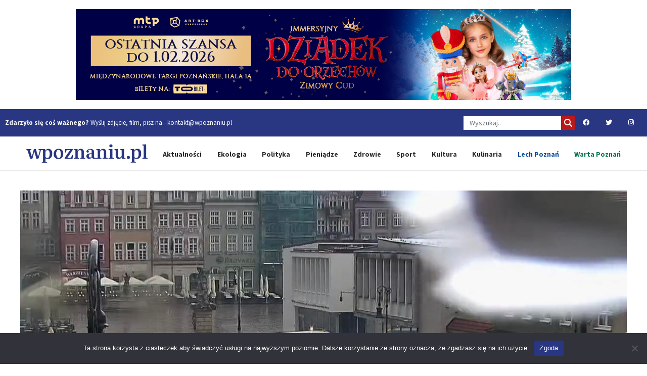

--- FILE ---
content_type: text/html; charset=UTF-8
request_url: https://wpoznaniu.pl/ulewa-w-poznaniu-dumny-jacek-jaskowiak-to-test-da-starego-rynku/
body_size: 16022
content:
<!DOCTYPE html>
<html lang="pl-PL" class="no-js no-svg">
<head>
<meta charset="UTF-8">
<meta name="viewport" content="width=device-width, initial-scale=1">
<meta name="robots" content="max-image-preview:large">
<link rel="profile" href="http://gmpg.org/xfn/11">
<meta name='robots' content='index, follow, max-image-preview:large, max-snippet:-1, max-video-preview:-1' />
	<style>img:is([sizes="auto" i], [sizes^="auto," i]) { contain-intrinsic-size: 3000px 1500px }</style>
	
	<!-- This site is optimized with the Yoast SEO Premium plugin v21.2 (Yoast SEO v25.2) - https://yoast.com/wordpress/plugins/seo/ -->
	<meta name="description" content="Tak napisał na swym profilu na Facebooku dumny Jacek Jaśkowiak. Nowy Stary Rynek przez weekend dał rade masom turystów i masom wody." />
	<link rel="canonical" href="https://wpoznaniu.pl/ulewa-w-poznaniu-dumny-jacek-jaskowiak-to-test-da-starego-rynku/" />
	<meta property="og:locale" content="pl_PL" />
	<meta property="og:type" content="article" />
	<meta property="og:title" content="Ulewa w Poznaniu. Jacek Jaśkowiak: „To test dla Starego Rynku”" />
	<meta property="og:description" content="Tak napisał na swym profilu na Facebooku dumny Jacek Jaśkowiak. Nowy Stary Rynek przez weekend dał rade masom turystów i masom wody." />
	<meta property="og:url" content="https://wpoznaniu.pl/ulewa-w-poznaniu-dumny-jacek-jaskowiak-to-test-da-starego-rynku/" />
	<meta property="og:site_name" content="wpoznaniu.pl" />
	<meta property="article:publisher" content="https://facebook.com/wpoznaniupl" />
	<meta property="article:published_time" content="2024-06-03T05:13:46+00:00" />
	<meta property="article:modified_time" content="2024-06-03T16:33:32+00:00" />
	<meta property="og:image" content="https://wpoznaniu.pl/wp-content/uploads/2024/06/Jacek_Jaskowiak_ulewa_Stary_Rynek_w_Poznaniu_pl_.jpg" />
	<meta property="og:image:width" content="1440" />
	<meta property="og:image:height" content="792" />
	<meta property="og:image:type" content="image/jpeg" />
	<meta name="author" content="Marek Jerzak" />
	<meta name="twitter:card" content="summary_large_image" />
	<meta name="twitter:creator" content="@wpoznaniupl" />
	<meta name="twitter:site" content="@wpoznaniupl" />
	<meta name="twitter:label1" content="Napisane przez" />
	<meta name="twitter:data1" content="Marek Jerzak" />
	<meta name="twitter:label2" content="Szacowany czas czytania" />
	<meta name="twitter:data2" content="1 minuta" />
	<script type="application/ld+json" class="yoast-schema-graph">{"@context":"https://schema.org","@graph":[{"@type":"Article","@id":"https://wpoznaniu.pl/ulewa-w-poznaniu-dumny-jacek-jaskowiak-to-test-da-starego-rynku/#article","isPartOf":{"@id":"https://wpoznaniu.pl/ulewa-w-poznaniu-dumny-jacek-jaskowiak-to-test-da-starego-rynku/"},"author":{"name":"Marek Jerzak","@id":"https://wpoznaniu.pl/#/schema/person/932dcfba57d6f0911ef7b8c90b6ee0ff"},"headline":"Ulewa w Poznaniu. Jacek Jaśkowiak: „To test dla Starego Rynku”","datePublished":"2024-06-03T05:13:46+00:00","dateModified":"2024-06-03T16:33:32+00:00","mainEntityOfPage":{"@id":"https://wpoznaniu.pl/ulewa-w-poznaniu-dumny-jacek-jaskowiak-to-test-da-starego-rynku/"},"wordCount":161,"publisher":{"@id":"https://wpoznaniu.pl/#organization"},"image":{"@id":"https://wpoznaniu.pl/ulewa-w-poznaniu-dumny-jacek-jaskowiak-to-test-da-starego-rynku/#primaryimage"},"thumbnailUrl":"https://wpoznaniu.pl/wp-content/uploads/2024/06/Jacek_Jaskowiak_ulewa_Stary_Rynek_w_Poznaniu_pl_.jpg","keywords":["burza","jacek jaśkowiak"],"articleSection":["Wydarzenia"],"inLanguage":"pl-PL"},{"@type":"WebPage","@id":"https://wpoznaniu.pl/ulewa-w-poznaniu-dumny-jacek-jaskowiak-to-test-da-starego-rynku/","url":"https://wpoznaniu.pl/ulewa-w-poznaniu-dumny-jacek-jaskowiak-to-test-da-starego-rynku/","name":"Ulewa w Poznaniu. Jacek Jaśkowiak: „To test dla Starego Rynku” | wpoznaniu.pl","isPartOf":{"@id":"https://wpoznaniu.pl/#website"},"primaryImageOfPage":{"@id":"https://wpoznaniu.pl/ulewa-w-poznaniu-dumny-jacek-jaskowiak-to-test-da-starego-rynku/#primaryimage"},"image":{"@id":"https://wpoznaniu.pl/ulewa-w-poznaniu-dumny-jacek-jaskowiak-to-test-da-starego-rynku/#primaryimage"},"thumbnailUrl":"https://wpoznaniu.pl/wp-content/uploads/2024/06/Jacek_Jaskowiak_ulewa_Stary_Rynek_w_Poznaniu_pl_.jpg","datePublished":"2024-06-03T05:13:46+00:00","dateModified":"2024-06-03T16:33:32+00:00","description":"Tak napisał na swym profilu na Facebooku dumny Jacek Jaśkowiak. Nowy Stary Rynek przez weekend dał rade masom turystów i masom wody.","breadcrumb":{"@id":"https://wpoznaniu.pl/ulewa-w-poznaniu-dumny-jacek-jaskowiak-to-test-da-starego-rynku/#breadcrumb"},"inLanguage":"pl-PL","potentialAction":[{"@type":"ReadAction","target":["https://wpoznaniu.pl/ulewa-w-poznaniu-dumny-jacek-jaskowiak-to-test-da-starego-rynku/"]}]},{"@type":"ImageObject","inLanguage":"pl-PL","@id":"https://wpoznaniu.pl/ulewa-w-poznaniu-dumny-jacek-jaskowiak-to-test-da-starego-rynku/#primaryimage","url":"https://wpoznaniu.pl/wp-content/uploads/2024/06/Jacek_Jaskowiak_ulewa_Stary_Rynek_w_Poznaniu_pl_.jpg","contentUrl":"https://wpoznaniu.pl/wp-content/uploads/2024/06/Jacek_Jaskowiak_ulewa_Stary_Rynek_w_Poznaniu_pl_.jpg","width":1440,"height":792,"caption":"fot. FB Jacek Jaśkowiak"},{"@type":"BreadcrumbList","@id":"https://wpoznaniu.pl/ulewa-w-poznaniu-dumny-jacek-jaskowiak-to-test-da-starego-rynku/#breadcrumb","itemListElement":[{"@type":"ListItem","position":1,"name":"Strona główna","item":"https://wpoznaniu.pl/"},{"@type":"ListItem","position":2,"name":"Ulewa w Poznaniu. Jacek Jaśkowiak: „To test dla Starego Rynku”"}]},{"@type":"WebSite","@id":"https://wpoznaniu.pl/#website","url":"https://wpoznaniu.pl/","name":"wpoznaniu.pl","description":"","publisher":{"@id":"https://wpoznaniu.pl/#organization"},"potentialAction":[{"@type":"SearchAction","target":{"@type":"EntryPoint","urlTemplate":"https://wpoznaniu.pl/?s={search_term_string}"},"query-input":{"@type":"PropertyValueSpecification","valueRequired":true,"valueName":"search_term_string"}}],"inLanguage":"pl-PL"},{"@type":"Organization","@id":"https://wpoznaniu.pl/#organization","name":"wPoznaniu.pl","url":"https://wpoznaniu.pl/","logo":{"@type":"ImageObject","inLanguage":"pl-PL","@id":"https://wpoznaniu.pl/#/schema/logo/image/","url":"https://wpoznaniu.pl/wp-content/uploads/2022/01/w_poznaniu_pl_sygnet_2.png","contentUrl":"https://wpoznaniu.pl/wp-content/uploads/2022/01/w_poznaniu_pl_sygnet_2.png","width":1324,"height":1324,"caption":"wPoznaniu.pl"},"image":{"@id":"https://wpoznaniu.pl/#/schema/logo/image/"},"sameAs":["https://facebook.com/wpoznaniupl","https://x.com/wpoznaniupl","https://instagram.com/wpoznaniupl","https://www.youtube.com/channel/UChHFYx6BmzxdRSJa22Wg_YQ?view_as=subscriber"]},{"@type":"Person","@id":"https://wpoznaniu.pl/#/schema/person/932dcfba57d6f0911ef7b8c90b6ee0ff","name":"Marek Jerzak","image":{"@type":"ImageObject","inLanguage":"pl-PL","@id":"https://wpoznaniu.pl/#/schema/person/image/","url":"https://secure.gravatar.com/avatar/aeb3c1d78c7993e83394f22864f210d0759dc73e8a9975de25a4f760da2ca4d2?s=96&d=mm&r=g","contentUrl":"https://secure.gravatar.com/avatar/aeb3c1d78c7993e83394f22864f210d0759dc73e8a9975de25a4f760da2ca4d2?s=96&d=mm&r=g","caption":"Marek Jerzak"},"url":"https://wpoznaniu.pl/author/marek-jerzak/"}]}</script>
	<!-- / Yoast SEO Premium plugin. -->


<script type="text/javascript">
/* <![CDATA[ */
window._wpemojiSettings = {"baseUrl":"https:\/\/s.w.org\/images\/core\/emoji\/16.0.1\/72x72\/","ext":".png","svgUrl":"https:\/\/s.w.org\/images\/core\/emoji\/16.0.1\/svg\/","svgExt":".svg","source":{"concatemoji":"https:\/\/wpoznaniu.pl\/wp-includes\/js\/wp-emoji-release.min.js?ver=05d1bbff9729271009a6090838f3c9cd"}};
/*! This file is auto-generated */
!function(s,n){var o,i,e;function c(e){try{var t={supportTests:e,timestamp:(new Date).valueOf()};sessionStorage.setItem(o,JSON.stringify(t))}catch(e){}}function p(e,t,n){e.clearRect(0,0,e.canvas.width,e.canvas.height),e.fillText(t,0,0);var t=new Uint32Array(e.getImageData(0,0,e.canvas.width,e.canvas.height).data),a=(e.clearRect(0,0,e.canvas.width,e.canvas.height),e.fillText(n,0,0),new Uint32Array(e.getImageData(0,0,e.canvas.width,e.canvas.height).data));return t.every(function(e,t){return e===a[t]})}function u(e,t){e.clearRect(0,0,e.canvas.width,e.canvas.height),e.fillText(t,0,0);for(var n=e.getImageData(16,16,1,1),a=0;a<n.data.length;a++)if(0!==n.data[a])return!1;return!0}function f(e,t,n,a){switch(t){case"flag":return n(e,"\ud83c\udff3\ufe0f\u200d\u26a7\ufe0f","\ud83c\udff3\ufe0f\u200b\u26a7\ufe0f")?!1:!n(e,"\ud83c\udde8\ud83c\uddf6","\ud83c\udde8\u200b\ud83c\uddf6")&&!n(e,"\ud83c\udff4\udb40\udc67\udb40\udc62\udb40\udc65\udb40\udc6e\udb40\udc67\udb40\udc7f","\ud83c\udff4\u200b\udb40\udc67\u200b\udb40\udc62\u200b\udb40\udc65\u200b\udb40\udc6e\u200b\udb40\udc67\u200b\udb40\udc7f");case"emoji":return!a(e,"\ud83e\udedf")}return!1}function g(e,t,n,a){var r="undefined"!=typeof WorkerGlobalScope&&self instanceof WorkerGlobalScope?new OffscreenCanvas(300,150):s.createElement("canvas"),o=r.getContext("2d",{willReadFrequently:!0}),i=(o.textBaseline="top",o.font="600 32px Arial",{});return e.forEach(function(e){i[e]=t(o,e,n,a)}),i}function t(e){var t=s.createElement("script");t.src=e,t.defer=!0,s.head.appendChild(t)}"undefined"!=typeof Promise&&(o="wpEmojiSettingsSupports",i=["flag","emoji"],n.supports={everything:!0,everythingExceptFlag:!0},e=new Promise(function(e){s.addEventListener("DOMContentLoaded",e,{once:!0})}),new Promise(function(t){var n=function(){try{var e=JSON.parse(sessionStorage.getItem(o));if("object"==typeof e&&"number"==typeof e.timestamp&&(new Date).valueOf()<e.timestamp+604800&&"object"==typeof e.supportTests)return e.supportTests}catch(e){}return null}();if(!n){if("undefined"!=typeof Worker&&"undefined"!=typeof OffscreenCanvas&&"undefined"!=typeof URL&&URL.createObjectURL&&"undefined"!=typeof Blob)try{var e="postMessage("+g.toString()+"("+[JSON.stringify(i),f.toString(),p.toString(),u.toString()].join(",")+"));",a=new Blob([e],{type:"text/javascript"}),r=new Worker(URL.createObjectURL(a),{name:"wpTestEmojiSupports"});return void(r.onmessage=function(e){c(n=e.data),r.terminate(),t(n)})}catch(e){}c(n=g(i,f,p,u))}t(n)}).then(function(e){for(var t in e)n.supports[t]=e[t],n.supports.everything=n.supports.everything&&n.supports[t],"flag"!==t&&(n.supports.everythingExceptFlag=n.supports.everythingExceptFlag&&n.supports[t]);n.supports.everythingExceptFlag=n.supports.everythingExceptFlag&&!n.supports.flag,n.DOMReady=!1,n.readyCallback=function(){n.DOMReady=!0}}).then(function(){return e}).then(function(){var e;n.supports.everything||(n.readyCallback(),(e=n.source||{}).concatemoji?t(e.concatemoji):e.wpemoji&&e.twemoji&&(t(e.twemoji),t(e.wpemoji)))}))}((window,document),window._wpemojiSettings);
/* ]]> */
</script>
<style id='wp-emoji-styles-inline-css' type='text/css'>

	img.wp-smiley, img.emoji {
		display: inline !important;
		border: none !important;
		box-shadow: none !important;
		height: 1em !important;
		width: 1em !important;
		margin: 0 0.07em !important;
		vertical-align: -0.1em !important;
		background: none !important;
		padding: 0 !important;
	}
</style>
<link rel='stylesheet' id='wp-block-library-css' href='https://wpoznaniu.pl/wp-includes/css/dist/block-library/style.min.css?ver=05d1bbff9729271009a6090838f3c9cd' type='text/css' media='all' />
<style id='classic-theme-styles-inline-css' type='text/css'>
/*! This file is auto-generated */
.wp-block-button__link{color:#fff;background-color:#32373c;border-radius:9999px;box-shadow:none;text-decoration:none;padding:calc(.667em + 2px) calc(1.333em + 2px);font-size:1.125em}.wp-block-file__button{background:#32373c;color:#fff;text-decoration:none}
</style>
<style id='global-styles-inline-css' type='text/css'>
:root{--wp--preset--aspect-ratio--square: 1;--wp--preset--aspect-ratio--4-3: 4/3;--wp--preset--aspect-ratio--3-4: 3/4;--wp--preset--aspect-ratio--3-2: 3/2;--wp--preset--aspect-ratio--2-3: 2/3;--wp--preset--aspect-ratio--16-9: 16/9;--wp--preset--aspect-ratio--9-16: 9/16;--wp--preset--color--black: #000000;--wp--preset--color--cyan-bluish-gray: #abb8c3;--wp--preset--color--white: #ffffff;--wp--preset--color--pale-pink: #f78da7;--wp--preset--color--vivid-red: #cf2e2e;--wp--preset--color--luminous-vivid-orange: #ff6900;--wp--preset--color--luminous-vivid-amber: #fcb900;--wp--preset--color--light-green-cyan: #7bdcb5;--wp--preset--color--vivid-green-cyan: #00d084;--wp--preset--color--pale-cyan-blue: #8ed1fc;--wp--preset--color--vivid-cyan-blue: #0693e3;--wp--preset--color--vivid-purple: #9b51e0;--wp--preset--gradient--vivid-cyan-blue-to-vivid-purple: linear-gradient(135deg,rgba(6,147,227,1) 0%,rgb(155,81,224) 100%);--wp--preset--gradient--light-green-cyan-to-vivid-green-cyan: linear-gradient(135deg,rgb(122,220,180) 0%,rgb(0,208,130) 100%);--wp--preset--gradient--luminous-vivid-amber-to-luminous-vivid-orange: linear-gradient(135deg,rgba(252,185,0,1) 0%,rgba(255,105,0,1) 100%);--wp--preset--gradient--luminous-vivid-orange-to-vivid-red: linear-gradient(135deg,rgba(255,105,0,1) 0%,rgb(207,46,46) 100%);--wp--preset--gradient--very-light-gray-to-cyan-bluish-gray: linear-gradient(135deg,rgb(238,238,238) 0%,rgb(169,184,195) 100%);--wp--preset--gradient--cool-to-warm-spectrum: linear-gradient(135deg,rgb(74,234,220) 0%,rgb(151,120,209) 20%,rgb(207,42,186) 40%,rgb(238,44,130) 60%,rgb(251,105,98) 80%,rgb(254,248,76) 100%);--wp--preset--gradient--blush-light-purple: linear-gradient(135deg,rgb(255,206,236) 0%,rgb(152,150,240) 100%);--wp--preset--gradient--blush-bordeaux: linear-gradient(135deg,rgb(254,205,165) 0%,rgb(254,45,45) 50%,rgb(107,0,62) 100%);--wp--preset--gradient--luminous-dusk: linear-gradient(135deg,rgb(255,203,112) 0%,rgb(199,81,192) 50%,rgb(65,88,208) 100%);--wp--preset--gradient--pale-ocean: linear-gradient(135deg,rgb(255,245,203) 0%,rgb(182,227,212) 50%,rgb(51,167,181) 100%);--wp--preset--gradient--electric-grass: linear-gradient(135deg,rgb(202,248,128) 0%,rgb(113,206,126) 100%);--wp--preset--gradient--midnight: linear-gradient(135deg,rgb(2,3,129) 0%,rgb(40,116,252) 100%);--wp--preset--font-size--small: 13px;--wp--preset--font-size--medium: 20px;--wp--preset--font-size--large: 36px;--wp--preset--font-size--x-large: 42px;--wp--preset--spacing--20: 0.44rem;--wp--preset--spacing--30: 0.67rem;--wp--preset--spacing--40: 1rem;--wp--preset--spacing--50: 1.5rem;--wp--preset--spacing--60: 2.25rem;--wp--preset--spacing--70: 3.38rem;--wp--preset--spacing--80: 5.06rem;--wp--preset--shadow--natural: 6px 6px 9px rgba(0, 0, 0, 0.2);--wp--preset--shadow--deep: 12px 12px 50px rgba(0, 0, 0, 0.4);--wp--preset--shadow--sharp: 6px 6px 0px rgba(0, 0, 0, 0.2);--wp--preset--shadow--outlined: 6px 6px 0px -3px rgba(255, 255, 255, 1), 6px 6px rgba(0, 0, 0, 1);--wp--preset--shadow--crisp: 6px 6px 0px rgba(0, 0, 0, 1);}:where(.is-layout-flex){gap: 0.5em;}:where(.is-layout-grid){gap: 0.5em;}body .is-layout-flex{display: flex;}.is-layout-flex{flex-wrap: wrap;align-items: center;}.is-layout-flex > :is(*, div){margin: 0;}body .is-layout-grid{display: grid;}.is-layout-grid > :is(*, div){margin: 0;}:where(.wp-block-columns.is-layout-flex){gap: 2em;}:where(.wp-block-columns.is-layout-grid){gap: 2em;}:where(.wp-block-post-template.is-layout-flex){gap: 1.25em;}:where(.wp-block-post-template.is-layout-grid){gap: 1.25em;}.has-black-color{color: var(--wp--preset--color--black) !important;}.has-cyan-bluish-gray-color{color: var(--wp--preset--color--cyan-bluish-gray) !important;}.has-white-color{color: var(--wp--preset--color--white) !important;}.has-pale-pink-color{color: var(--wp--preset--color--pale-pink) !important;}.has-vivid-red-color{color: var(--wp--preset--color--vivid-red) !important;}.has-luminous-vivid-orange-color{color: var(--wp--preset--color--luminous-vivid-orange) !important;}.has-luminous-vivid-amber-color{color: var(--wp--preset--color--luminous-vivid-amber) !important;}.has-light-green-cyan-color{color: var(--wp--preset--color--light-green-cyan) !important;}.has-vivid-green-cyan-color{color: var(--wp--preset--color--vivid-green-cyan) !important;}.has-pale-cyan-blue-color{color: var(--wp--preset--color--pale-cyan-blue) !important;}.has-vivid-cyan-blue-color{color: var(--wp--preset--color--vivid-cyan-blue) !important;}.has-vivid-purple-color{color: var(--wp--preset--color--vivid-purple) !important;}.has-black-background-color{background-color: var(--wp--preset--color--black) !important;}.has-cyan-bluish-gray-background-color{background-color: var(--wp--preset--color--cyan-bluish-gray) !important;}.has-white-background-color{background-color: var(--wp--preset--color--white) !important;}.has-pale-pink-background-color{background-color: var(--wp--preset--color--pale-pink) !important;}.has-vivid-red-background-color{background-color: var(--wp--preset--color--vivid-red) !important;}.has-luminous-vivid-orange-background-color{background-color: var(--wp--preset--color--luminous-vivid-orange) !important;}.has-luminous-vivid-amber-background-color{background-color: var(--wp--preset--color--luminous-vivid-amber) !important;}.has-light-green-cyan-background-color{background-color: var(--wp--preset--color--light-green-cyan) !important;}.has-vivid-green-cyan-background-color{background-color: var(--wp--preset--color--vivid-green-cyan) !important;}.has-pale-cyan-blue-background-color{background-color: var(--wp--preset--color--pale-cyan-blue) !important;}.has-vivid-cyan-blue-background-color{background-color: var(--wp--preset--color--vivid-cyan-blue) !important;}.has-vivid-purple-background-color{background-color: var(--wp--preset--color--vivid-purple) !important;}.has-black-border-color{border-color: var(--wp--preset--color--black) !important;}.has-cyan-bluish-gray-border-color{border-color: var(--wp--preset--color--cyan-bluish-gray) !important;}.has-white-border-color{border-color: var(--wp--preset--color--white) !important;}.has-pale-pink-border-color{border-color: var(--wp--preset--color--pale-pink) !important;}.has-vivid-red-border-color{border-color: var(--wp--preset--color--vivid-red) !important;}.has-luminous-vivid-orange-border-color{border-color: var(--wp--preset--color--luminous-vivid-orange) !important;}.has-luminous-vivid-amber-border-color{border-color: var(--wp--preset--color--luminous-vivid-amber) !important;}.has-light-green-cyan-border-color{border-color: var(--wp--preset--color--light-green-cyan) !important;}.has-vivid-green-cyan-border-color{border-color: var(--wp--preset--color--vivid-green-cyan) !important;}.has-pale-cyan-blue-border-color{border-color: var(--wp--preset--color--pale-cyan-blue) !important;}.has-vivid-cyan-blue-border-color{border-color: var(--wp--preset--color--vivid-cyan-blue) !important;}.has-vivid-purple-border-color{border-color: var(--wp--preset--color--vivid-purple) !important;}.has-vivid-cyan-blue-to-vivid-purple-gradient-background{background: var(--wp--preset--gradient--vivid-cyan-blue-to-vivid-purple) !important;}.has-light-green-cyan-to-vivid-green-cyan-gradient-background{background: var(--wp--preset--gradient--light-green-cyan-to-vivid-green-cyan) !important;}.has-luminous-vivid-amber-to-luminous-vivid-orange-gradient-background{background: var(--wp--preset--gradient--luminous-vivid-amber-to-luminous-vivid-orange) !important;}.has-luminous-vivid-orange-to-vivid-red-gradient-background{background: var(--wp--preset--gradient--luminous-vivid-orange-to-vivid-red) !important;}.has-very-light-gray-to-cyan-bluish-gray-gradient-background{background: var(--wp--preset--gradient--very-light-gray-to-cyan-bluish-gray) !important;}.has-cool-to-warm-spectrum-gradient-background{background: var(--wp--preset--gradient--cool-to-warm-spectrum) !important;}.has-blush-light-purple-gradient-background{background: var(--wp--preset--gradient--blush-light-purple) !important;}.has-blush-bordeaux-gradient-background{background: var(--wp--preset--gradient--blush-bordeaux) !important;}.has-luminous-dusk-gradient-background{background: var(--wp--preset--gradient--luminous-dusk) !important;}.has-pale-ocean-gradient-background{background: var(--wp--preset--gradient--pale-ocean) !important;}.has-electric-grass-gradient-background{background: var(--wp--preset--gradient--electric-grass) !important;}.has-midnight-gradient-background{background: var(--wp--preset--gradient--midnight) !important;}.has-small-font-size{font-size: var(--wp--preset--font-size--small) !important;}.has-medium-font-size{font-size: var(--wp--preset--font-size--medium) !important;}.has-large-font-size{font-size: var(--wp--preset--font-size--large) !important;}.has-x-large-font-size{font-size: var(--wp--preset--font-size--x-large) !important;}
:where(.wp-block-post-template.is-layout-flex){gap: 1.25em;}:where(.wp-block-post-template.is-layout-grid){gap: 1.25em;}
:where(.wp-block-columns.is-layout-flex){gap: 2em;}:where(.wp-block-columns.is-layout-grid){gap: 2em;}
:root :where(.wp-block-pullquote){font-size: 1.5em;line-height: 1.6;}
</style>
<link rel='stylesheet' id='contact-form-7-css' href='https://wpoznaniu.pl/wp-content/plugins/contact-form-7/includes/css/styles.css?ver=6.0.6' type='text/css' media='all' />
<link rel='stylesheet' id='cookie-notice-front-css' href='https://wpoznaniu.pl/wp-content/plugins/cookie-notice/css/front.min.css?ver=2.5.6' type='text/css' media='all' />
<link rel='stylesheet' id='lbwps-styles-photoswipe5-main-css' href='https://wpoznaniu.pl/wp-content/plugins/lightbox-photoswipe/assets/ps5/styles/main.css?ver=5.6.2' type='text/css' media='all' />
<link rel='stylesheet' id='remoji-css-css' href='https://wpoznaniu.pl/wp-content/plugins/remoji/assets/css/remoji.css?ver=2.1.1' type='text/css' media='all' />
<link rel='stylesheet' id='cff-css' href='https://wpoznaniu.pl/wp-content/plugins/custom-facebook-feed/assets/css/cff-style.min.css?ver=4.3.1' type='text/css' media='all' />
<link rel='stylesheet' id='sb-font-awesome-css' href='https://wpoznaniu.pl/wp-content/plugins/custom-facebook-feed/assets/css/font-awesome.min.css?ver=4.7.0' type='text/css' media='all' />
<link rel='stylesheet' id='wp-mcm-styles-css' href='https://wpoznaniu.pl/wp-content/plugins/wp-media-category-management/css/wp-mcm-styles.css?ver=2.4.1.1' type='text/css' media='all' />
<link rel='stylesheet' id='fontawesome-style-css' href='https://wpoznaniu.pl/wp-content/themes/wpoznaniu/inc/fontawesome/css/fontawesome.min.css' type='text/css' media='all' />
<link rel='stylesheet' id='fontawesome-brands-style-css' href='https://wpoznaniu.pl/wp-content/themes/wpoznaniu/inc/fontawesome/css/brands.min.css' type='text/css' media='all' />
<link rel='stylesheet' id='fontawesome-solid-style-css' href='https://wpoznaniu.pl/wp-content/themes/wpoznaniu/inc/fontawesome/css/solid.min.css' type='text/css' media='all' />
<link rel='stylesheet' id='fontawesome-regular-style-css' href='https://wpoznaniu.pl/wp-content/themes/wpoznaniu/inc/fontawesome/css/regular.min.css' type='text/css' media='all' />
<link rel='stylesheet' id='wpoznaniu-bootstrap-css' href='https://wpoznaniu.pl/wp-content/themes/wpoznaniu/inc/bootstrap/css/bootstrap.min.css' type='text/css' media='all' />
<link rel='stylesheet' id='wpoznaniu-theme-owl-css' href='https://wpoznaniu.pl/wp-content/themes/wpoznaniu/inc/owlcarousel/owl.carousel.min.css' type='text/css' media='all' />
<link rel='stylesheet' id='wpoznaniu-theme-owl-default-css' href='https://wpoznaniu.pl/wp-content/themes/wpoznaniu/inc/owlcarousel/owl.theme.default.min.css' type='text/css' media='all' />
<link rel='stylesheet' id='wpoznaniu-theme-style-css' href='https://wpoznaniu.pl/wp-content/themes/wpoznaniu/css/styles.css' type='text/css' media='all' />
<script type="text/javascript" id="cookie-notice-front-js-before">
/* <![CDATA[ */
var cnArgs = {"ajaxUrl":"https:\/\/wpoznaniu.pl\/wp-admin\/admin-ajax.php","nonce":"c02fe56a58","hideEffect":"fade","position":"bottom","onScroll":false,"onScrollOffset":100,"onClick":false,"cookieName":"cookie_notice_accepted","cookieTime":2592000,"cookieTimeRejected":2592000,"globalCookie":false,"redirection":false,"cache":true,"revokeCookies":false,"revokeCookiesOpt":"automatic"};
/* ]]> */
</script>
<script type="text/javascript" src="https://wpoznaniu.pl/wp-content/plugins/cookie-notice/js/front.min.js?ver=2.5.6" id="cookie-notice-front-js"></script>
<script type="text/javascript" src="https://wpoznaniu.pl/wp-includes/js/jquery/jquery.min.js?ver=3.7.1" id="jquery-core-js"></script>
<script type="text/javascript" src="https://wpoznaniu.pl/wp-includes/js/jquery/jquery-migrate.min.js?ver=3.4.1" id="jquery-migrate-js"></script>
<script type="text/javascript" id="remoji-js-js-extra">
/* <![CDATA[ */
var remoji = {"show_reaction_panel_url":"https:\/\/wpoznaniu.pl\/wp-json\/remoji\/v1\/show_reaction_panel","reaction_submit_url":"https:\/\/wpoznaniu.pl\/wp-json\/remoji\/v1\/add","nonce":"951ec5964e"};
/* ]]> */
</script>
<script type="text/javascript" src="https://wpoznaniu.pl/wp-content/plugins/remoji/assets/remoji.js?ver=2.1.1" id="remoji-js-js"></script>
<link rel="https://api.w.org/" href="https://wpoznaniu.pl/wp-json/" /><link rel="alternate" title="JSON" type="application/json" href="https://wpoznaniu.pl/wp-json/wp/v2/posts/160390" /><link rel="EditURI" type="application/rsd+xml" title="RSD" href="https://wpoznaniu.pl/xmlrpc.php?rsd" />

<link rel='shortlink' href='https://wpoznaniu.pl/?p=160390' />
<link rel="alternate" title="oEmbed (JSON)" type="application/json+oembed" href="https://wpoznaniu.pl/wp-json/oembed/1.0/embed?url=https%3A%2F%2Fwpoznaniu.pl%2Fulewa-w-poznaniu-dumny-jacek-jaskowiak-to-test-da-starego-rynku%2F" />
<link rel="alternate" title="oEmbed (XML)" type="text/xml+oembed" href="https://wpoznaniu.pl/wp-json/oembed/1.0/embed?url=https%3A%2F%2Fwpoznaniu.pl%2Fulewa-w-poznaniu-dumny-jacek-jaskowiak-to-test-da-starego-rynku%2F&#038;format=xml" />

<!-- This site is using AdRotate Professional v5.19.1 to display their advertisements - https://ajdg.solutions/ -->
<!-- AdRotate CSS -->
<style type="text/css" media="screen">
	.g { margin:0px; padding:0px; overflow:hidden; line-height:1; zoom:1; }
	.g img { height:auto; }
	.g-col { position:relative; float:left; }
	.g-col:first-child { margin-left: 0; }
	.g-col:last-child { margin-right: 0; }
	.g-wall { display:block; position:fixed; left:0; top:0; width:100%; height:100%; z-index:-1; }
	.woocommerce-page .g, .bbpress-wrapper .g { margin: 20px auto; clear:both; }
	.g-1 { width:100%; max-width:980px; height:100%; max-height:180px; margin: 0 auto; }
	.g-2 {  width:100%; max-width:1176px;  height:100%; max-height:216px; margin: 0 auto; }
	.g-3 { width:100%; max-width:980px; height:100%; max-height:180px; margin: 0 auto; }
	.g-4 {  width:100%; max-width:294px;  height:100%; max-height:1500px; margin: 0 auto; }
	.g-5 {  width:100%; max-width:294px;  height:100%; max-height:1000px; margin: 0 auto; }
	.g-6 { width:100%; max-width:380px; height:100%; max-height:120px; margin: 0 auto; }
	.g-7 { width:100%; max-width:980px; height:100%; max-height:180px; margin: 0 auto; }
	.g-8 {  width:100%; max-width:500px;  height:100%; max-height:120px; margin: 0 auto; }
	.g-18 { margin:0px 0px 0px 0px; width:100%; max-width:320px; height:100%; max-height:100px; }
	.g-19 { margin:0px 0px 0px 0px; width:100%; max-width:320px; height:100%; max-height:100px; }
	.g-20 { margin:0px 0px 0px 0px; width:100%; max-width:1176px; height:100%; max-height:216px; }
	.g-21 { margin:0px 0px 0px 0px; width:100%; max-width:320px; height:100%; max-height:100px; }
	@media only screen and (max-width: 480px) {
		.g-col, .g-dyn, .g-single { width:100%; margin-left:0; margin-right:0; }
		.woocommerce-page .g, .bbpress-wrapper .g { margin: 10px auto; }
	}
</style>
<!-- /AdRotate CSS -->

<link rel="icon" href="https://wpoznaniu.pl/wp-content/uploads/2023/02/wpoznaniu-90x90.png" sizes="32x32" />
<link rel="icon" href="https://wpoznaniu.pl/wp-content/uploads/2023/02/wpoznaniu.png" sizes="192x192" />
<link rel="apple-touch-icon" href="https://wpoznaniu.pl/wp-content/uploads/2023/02/wpoznaniu.png" />
<meta name="msapplication-TileImage" content="https://wpoznaniu.pl/wp-content/uploads/2023/02/wpoznaniu.png" />
		<style type="text/css" id="wp-custom-css">
			.ytp-title-link, .ytp-chrome-top {
    display: none !important; /* Ukrycie elementów */
}
		</style>
		<link rel="preconnect" href="https://fonts.googleapis.com">
<link rel="preconnect" href="https://fonts.gstatic.com" crossorigin>
<link href="https://fonts.googleapis.com/css2?family=Source+Sans+Pro:wght@400;700;900&display=swap" rel="stylesheet">
<!-- Google tag (gtag.js) -->
<script async src="https://www.googletagmanager.com/gtag/js?id=G-MKMY5F1DLQ"></script>
<script>
  window.dataLayer = window.dataLayer || [];
  function gtag(){dataLayer.push(arguments);}
  gtag('js', new Date());

  gtag('config', 'G-MKMY5F1DLQ');
</script>
<!-- Google Tag Manager
<script>(function(w,d,s,l,i){w[l]=w[l]||[];w[l].push({'gtm.start':
new Date().getTime(),event:'gtm.js'});var f=d.getElementsByTagName(s)[0],
j=d.createElement(s),dl=l!='dataLayer'?'&l='+l:'';j.async=true;j.src=
'https://www.googletagmanager.com/gtm.js?id='+i+dl;f.parentNode.insertBefore(j,f);
})(window,document,'script','dataLayer','GTM-K8SVCQC');</script>
<!-- End Google Tag Manager -->
<!--<script async src="https://pagead2.googlesyndication.com/pagead/js/adsbygoogle.js?client=ca-pub-6654429975113489"
     crossorigin="anonymous"></script>-->
</head>
<body class="wp-singular post-template-default single single-post postid-160390 single-format-standard wp-custom-logo wp-theme-wpoznaniu cookies-not-set">
<!-- Google Tag Manager (noscript) -->
<noscript><iframe src="https://www.googletagmanager.com/ns.html?id=GTM-K8SVCQC"
height="0" width="0" style="display:none;visibility:hidden"></iframe></noscript>
<!-- End Google Tag Manager (noscript) -->
<script>
  window.fbAsyncInit = function() {
    FB.init({
      appId      : '673594050674808',
      xfbml      : true,
      version    : 'v12.0'
    });
    FB.AppEvents.logPageView();
  };

  (function(d, s, id){
     var js, fjs = d.getElementsByTagName(s)[0];
     if (d.getElementById(id)) {return;}
     js = d.createElement(s); js.id = id;
     js.src = "https://connect.facebook.net/pl_PL/sdk.js";
     fjs.parentNode.insertBefore(js, fjs);
   }(document, 'script', 'facebook-jssdk'));
</script>
<div id="page">

	<header class="wpoznaniu-header">
		<div class="container">
			<div class="inner-ads-header">
									<div class="g g-20"><div class="g-dyn a-754 c-1"><a href="https://tobilet.pl/dziadek-do-orzechow-wystawa-10.html"><img src="https://wpoznaniu.pl/wp-content/uploads/2026/01/Dziadek_OS_strona_980x180_w1.jpg" /></a></div><div class="g-dyn a-773 c-2"><a href="https://www.ajdg.net/"><img src="https://wpoznaniu.pl/wp-content/uploads/2026/01/Budma-980x180-1.png" /></a></div></div>							</div>
			<div class="inner-ads-header-mobile">
									<div class="g g-21"><div class="g-dyn a-753 c-1"><a href="https://tobilet.pl/dziadek-do-orzechow-wystawa-10.html"><img src="https://wpoznaniu.pl/wp-content/uploads/2026/01/Dziadek_OS_strona_320x100.jpg" /></a></div><div class="g-dyn a-774 c-2"><a href="https://budma.pl"><img src="https://wpoznaniu.pl/wp-content/uploads/2026/01/banner-budma-320-x-100-px.png" /></a></div><div class="g-dyn a-759 c-3"><a class="gofollow" data-track="NzU5LDIxLDEsNjA=" href="https://www.aukcjelokali.pl"><img src="https://wpoznaniu.pl/wp-content/uploads/2026/01/320-x-100-2-1.png" /></a></div></div>							</div>
		</div>
		<section id="topbar">
			<section><strong>Zdarzyło się coś ważnego?</strong> Wyślij zdjęcie, film, pisz na - <a href="mailto:kontakt@wpoznaniu.pl">kontakt@wpoznaniu.pl</a></section>
			<section>
				<form method="get" class="search-form" action="https://wpoznaniu.pl">
					<div class="input-group">
						<input type="text" class="form-control" name="s" value="" placeholder="Wyszukaj..">
							<button class="btn btn-secondary" type="submit"><i class="fa-solid fa-search"></i></button>
					</div>
				</form>
				<ul class="nav social-icons  social-transparent social-white social-h-own social-bg-black social-hbg-black">
					<li class="nav-item">
						<a href="https://facebook.com/wpoznaniupl" class="nav-link social-fb" target="_self">
							<i class="fa-brands fa-facebook"></i>
						</a>
					</li><li class="nav-item">
						<a href="https://twitter.com/wpoznaniupl" class="nav-link social-twitter" target="_self">
							<i class="fa-brands fa-twitter"></i>
						</a>
					</li><li class="nav-item">
						<a href="https://instagram.com/wpoznaniupl" class="nav-link social-instagram" target="_self">
							<i class="fa-brands fa-instagram"></i>
						</a>
					</li>
				</ul>
			</section>
		</section>
		
		<div class="site-logo">
			<a href="https://wpoznaniu.pl/" title="wPoznaniu.pl">
				<img src="/wp-content/themes/wpoznaniu/img/wpoznaniu_new_logo2.png" alt="wPoznaniu.pl" title="wPoznaniu.pl">
			</a>
			<div class="hamburger">
				<a class="" href="#"><i class="fa-solid fa-bars"></i></a>
			</div>
		</div>
		<nav id="primary-menu">
		<div class="mobile-menu-top">
			<a href="https://wpoznaniu.pl/" title="wPoznaniu.pl">
				<img src="/wp-content/themes/wpoznaniu/img/wpoznaniu_new_logo2.png" alt="wPoznaniu.pl" title="wPoznaniu.pl">
			</a>
			<a class="mobile-bar-toggle close" href="#"><i class="fa-solid fa-xmark"></i></a>
		</div>
		<div class="mobile-menu-bottom">
				<form method="get" class="search-form" action="https://wpoznaniu.pl">
					<div class="input-group">
						<input type="text" class="form-control" name="s" value="" placeholder="Wyszukaj..">
							<button class="btn btn-secondary" type="submit"><i class="fa-solid fa-search"></i></button>
					</div>
				</form>
		</div>
		<ul id="menu-primary-menu" class="main-menu"><a href="https://wpoznaniu.pl/" title="wPoznaniu.pl">
			 <img src="/wp-content/themes/wpoznaniu/img/wpoznaniu_new_logo2.png" alt="wPoznaniu.pl" title="wPoznaniu.pl" class="static-logo"></a>
			 <li id="menu-item-24004" class="w-home-page menu-item menu-item-type-custom menu-item-object-custom menu-item-24004"><a href="/"> </a></li>
<li id="menu-item-23825" class="menu-item menu-item-type-taxonomy menu-item-object-category current-post-ancestor current-menu-parent current-post-parent menu-item-23825"><a href="https://wpoznaniu.pl/kategoria/news/">Aktualności</a></li>
<li id="menu-item-23837" class="menu-item menu-item-type-taxonomy menu-item-object-category menu-item-23837"><a href="https://wpoznaniu.pl/kategoria/ekologia/">Ekologia</a></li>
<li id="menu-item-23830" class="menu-item menu-item-type-taxonomy menu-item-object-category menu-item-23830"><a href="https://wpoznaniu.pl/kategoria/polityka/">Polityka</a></li>
<li id="menu-item-23838" class="menu-item menu-item-type-taxonomy menu-item-object-category menu-item-23838"><a href="https://wpoznaniu.pl/kategoria/pieniadze/">Pieniądze</a></li>
<li id="menu-item-23839" class="menu-item menu-item-type-taxonomy menu-item-object-category menu-item-23839"><a href="https://wpoznaniu.pl/kategoria/zdrowie/">Zdrowie</a></li>
<li id="menu-item-23826" class="menu-item menu-item-type-taxonomy menu-item-object-category menu-item-23826"><a href="https://wpoznaniu.pl/kategoria/sport/">Sport</a></li>
<li id="menu-item-23828" class="menu-item menu-item-type-taxonomy menu-item-object-category menu-item-23828"><a href="https://wpoznaniu.pl/kategoria/kultura/">Kultura</a></li>
<li id="menu-item-23840" class="menu-item menu-item-type-taxonomy menu-item-object-category menu-item-23840"><a href="https://wpoznaniu.pl/kategoria/kulinaria/">Kulinaria</a></li>
<li id="menu-item-136183" class="lp menu-item menu-item-type-taxonomy menu-item-object-category menu-item-136183"><a href="https://wpoznaniu.pl/kategoria/lech-poznan/">Lech Poznań</a></li>
<li id="menu-item-119038" class="wp menu-item menu-item-type-taxonomy menu-item-object-category menu-item-119038"><a href="https://wpoznaniu.pl/kategoria/warta-poznan/">Warta Poznań</a></li>
</ul>		
		</nav>
	</header>
	
	<div class="wpoznaniu-content-wrapper">



<div class="sss18145 independent-content independent-single-post">
		
		
	<div class="post-full-thumb-wrap single-post-template">
				<div class="image16x9">
			<div class="set-bg-imgg 32834" style="background-image: url(https://wpoznaniu.pl/wp-content/uploads/2024/06/Jacek_Jaskowiak_ulewa_Stary_Rynek_w_Poznaniu_pl_.jpg);"></div>
			<span class="caption">fot. FB Jacek Jaśkowiak</span>
		</div>
			</div><!-- .post-full-thumb-wrap -->
		
	<div class="independent-content-inner">
		<div class="container">
			<div class="article-row clearfix">
				<div class="col-left clearfix">
					<div id="primary" class="content-area">
						<main id="main" class="site-main single-post-template">
							<article id="post-32821" class="post-32821 single-post">
	
	<div class="article-inner post-items">
		<header class="entry-header">
						
			<h1 class="entry-title">Ulewa w Poznaniu. Jacek Jaśkowiak: „To test dla Starego Rynku”</h1>	
		</header>
				<div class="entry-meta top-meta clearfix">
			<ul class="nav">
				<li class="nav-item">
					<div class="post-author">
													<span class="author-img">
								<img data-del="avatar" src='https://secure.gravatar.com/avatar/aeb3c1d78c7993e83394f22864f210d0759dc73e8a9975de25a4f760da2ca4d2?s=96&d=mm&r=g' class='avatar pp-user-avatar avatar-30 photo ' height='30' width='30'/>
							</span>
							<span class="author-name">Marek Jerzak</span>
											</div>
				</li>
				<li class="nav-item">
					<div class="datsse">
						<a href="https://wpoznaniu.pl/2024/06/03/" >
							<span class="date">3 czerwca 2024</span>
						</a>
					</div>
				</li>
			</ul>
		</div>
		<div class="entry-content">
			
<h2 class="wp-block-heading" id="h-tak-napisal-na-swym-profilu-na-facebooku-dumny-jacek-jaskowiak-prezydent-poznania-nowy-stary-rynek-przez-weekend-dal-rade-masom-turystow-a-pod-jego-koniec-takze-masom-wody">Tak napisał na swym profilu na Facebooku dumny Jacek Jaśkowiak, prezydent Poznania. Nowy Stary Rynek przez weekend dał rade masom turystów, a pod jego koniec także masom wody. </h2>



<p>– Dziś w Poznaniu ulewne deszcze i grad. To test dla Starego Rynku – czy zbiornik retencyjny na 1000 m3 udźwignie tak obfite opady. Na razie sytuacja jest pod kontrolą – poinformował w niedzielę wieczorem na swym profilu na Facebooku Jacek Jaśkowiak. 



<p>Przebudowa Starego Rynku nie ograniczyła się bowiem do wymiany jego nawierzchni. Jednym z najważniejszych elementów modernizacji była budowa potężnych zbiorników retencyjnych. Tak Miasto przygotowało się na takie ulewy, jak ta w niedzielę wieczorem. Zdaniem klimatologów tego typu gwałtowne zjawiska meteorologiczne spotykać będą nas coraz częściej. Stąd władze Poznania planują dalsze inwestycje w retencję.<div class="g g-8"><div class="g-dyn a-758 c-1"><a class="gofollow" data-track="NzU4LDgsMSw2MA==" href="https://www.aukcjelokali.pl"><img src="https://wpoznaniu.pl/wp-content/uploads/2026/01/500-x-120-1-1.png" /></a></div></div>



<h2 class="wp-block-heading" id="h-czytaj-tez-zalana-lawica-obsluga-naziemna-lotniska-nie-mogla-normalnie-pracowac">Czytaj też: <a href="https://wpoznaniu.pl/zalana-lawica-obsluga-naziemna-lotniska-nie-mogla-normalnie-pracowac/">Zalana Ławica. Obsługa naziemna lotniska nie mogła normalnie pracować</a></h2>
<div class="remoji_bar"><div class="remoji_add_container" data-remoji-id="160390" data-remoji-type="post"><div class="remoji_add_icon"></div></div><div class="remoji_error_bar" data-remoji-id="160390" data-remoji-type="post" style="display: none;">Error happened.</div></div>			
			<div class="ad-container">
			</div>
			<div class="autor-box">
				<span class="author-img">
					<img data-del="avatar" src='https://secure.gravatar.com/avatar/aeb3c1d78c7993e83394f22864f210d0759dc73e8a9975de25a4f760da2ca4d2?s=96&d=mm&r=g' class='avatar pp-user-avatar avatar-70 photo ' height='70' width='70'/>
				</span>
				<div>
					<span class="author-name">Marek Jerzak</span>
				</div>
			</div>
			<div style="margin:20px 0;">
				<span style="font-weight">Zdarzyło się coś ważnego? </span>Wyślij zdjęcie, film, pisz na <a href="mailto:kontakt@wpoznaniu.pl">kontakt@wpoznaniu.pl</a>
			</div>
		</div>

		<footer class="entry-footer">
			<div class="bottom-meta clearfix">
				<ul class="nav">
					<li><a href="http://www.facebook.com/sharer.php?u=https%3A%2F%2Fwpoznaniu.pl%2Fulewa-w-poznaniu-dumny-jacek-jaskowiak-to-test-da-starego-rynku%2F&t=Ulewa+w+Poznaniu.+Jacek+Ja%C5%9Bkowiak%3A+%E2%80%9ETo+test+dla+Starego+Rynku%E2%80%9D" target="blank" class="social-fb share-fb"><i class="fa-brands fa-facebook"></i></a></li>
					<li><a href="http://twitter.com/home?status=Reading:Ulewa+w+Poznaniu.+Jacek+Ja%C5%9Bkowiak%3A+%E2%80%9ETo+test+dla+Starego+Rynku%E2%80%9D-https://wpoznaniu.pl//?p=160390" class="social-twitter share-twitter" title="Click to send this page to Twitter!" target="_blank"><i class="fa-brands fa-twitter"></i></a></li>
				</ul>
			</div>
		</footer>
	</div><!-- .article-inner -->
</article><!-- #post-## -->

						</main><!-- #main -->

						<!-- Post Navigation -->
						<div class="post-navigation-wrapper clearfix">
							<div class="navigation post-navigation">
								<div class="nav-links">
									<div class="nav-previous">
										<h6><a href="https://wpoznaniu.pl/nie-mam-watpliwosci-ze-komisarz-do-spraw-bezpieczenstwa-ue-powinien-byc-polakiem/" rel="prev"><span class="nav-icon text-left">Poprzedni</span>„Nie mam wątpliwości, że komisarz do spraw bezpieczeństwa UE powinien być Polakiem”</a></h6>									</div>
									<div class="nav-next">
										<h6><a href="https://wpoznaniu.pl/straz-pozarna-miala-rece-pelne-roboty-ogromna-ulewa/" rel="next"><span class="nav-icon text-right">Następny</span>Straż pożarna miała ręce pełne roboty. Ogromna ulewa</a></h6>									</div>
								</div>
							</div>
						</div>
						<!-- Comments -->
						<div id="lfc_comments" class="post-comments-wrapper clearfix">
							<div id="fb-root"></div>
							<div class="fb-comments" data-width="100%" data-href="https://wpoznaniu.pl/ulewa-w-poznaniu-dumny-jacek-jaskowiak-to-test-da-starego-rynku/" data-name_placeholder="123" data-numposts="10" data-colorscheme="light" data-order-by="social"></div>
							<div class="fb-comments-wrapper comments-area">
								<div class="fb-comments" data-href="https://wpoznaniu.pl/ulewa-w-poznaniu-dumny-jacek-jaskowiak-to-test-da-starego-rynku/" data-width="500px" data-name_placeholder="1" data-numposts="10"></div>
							</div>					
						</div>
													<!-- Related -->
						<div class="related-articles-wrap">
							<div class="related-title-wrap">
								<h4 class="related-title">Powiązane artykuły</h4>
							</div>
							<div class="independent-block independent-block-7  independent-block-css-2 animate-news-fade-in-left" data-id="independent_block_id_2">
								<input type="hidden" class="news-block-options" id="independent_block_id_2" />
								<input type="hidden" class="news-block-css-options" data-options="{&quot;block_style&quot;:&quot;.independent-block-css-2 .independent-block-title span { font-size: 17px; }.independent-block-css-2 .independent-block-title span { text-transform: capitalize; }&quot;}" />
								<div class="independent-content">
									<div class="news-slide-loader">
										<img src="https://wpoznaniu.pl/wp-content/uploads/2022/01/news-loader.gif" alt="Ładowanie.." />
									</div>
									<div class="independent-slider tab-pane" id="independent-tab-all-2" data-len="1746">
										<div class="independent-news active">
											<div class="row">
																			
												<div class="col-md-4">
													<!--Single Post Start-->
													<div class="post post-grid independent-block-post  clearfix">
														<div class="post-thumb-wrapper">
															<a href="https://wpoznaniu.pl/z-poznanskiej-fabryki-volkswagena-wyjechal-samochod-numer-cztery-miliony/" rel="bookmark">
																<div class="image16x9"><div class="cover left-top" style="background-image: url(https://wpoznaniu.pl/wp-content/uploads/2026/01/9cf13042-35d2-473c-ab72-f72292939eba.jpg);"></div></div>
															</a>
														</div>
														<div class="post-title-wrapper">
																														<h6 class="post-title"><a href="https://wpoznaniu.pl/z-poznanskiej-fabryki-volkswagena-wyjechal-samochod-numer-cztery-miliony/" rel="bookmark">Z poznańskiej fabryki Volkswagena wyjechał samochód numer cztery miliony</a></h6>
														</div>
													</div>
													<!--Single Post End-->
												</div>
																			
												<div class="col-md-4">
													<!--Single Post Start-->
													<div class="post post-grid independent-block-post  clearfix">
														<div class="post-thumb-wrapper">
															<a href="https://wpoznaniu.pl/czeskie-pociagi-beda-wozic-poznaniakow-i-warszawiakow-od-niedzieli/" rel="bookmark">
																<div class="image16x9"><div class="cover left-top" style="background-image: url(https://wpoznaniu.pl/wp-content/uploads/2026/01/mobile_Lowcost_celek_dfcf74eda0.jpg);"></div></div>
															</a>
														</div>
														<div class="post-title-wrapper">
																														<h6 class="post-title"><a href="https://wpoznaniu.pl/czeskie-pociagi-beda-wozic-poznaniakow-i-warszawiakow-od-niedzieli/" rel="bookmark">Czeskie pociągi będą wozić Poznaniaków i Warszawiaków. Od niedzieli</a></h6>
														</div>
													</div>
													<!--Single Post End-->
												</div>
																			
												<div class="col-md-4">
													<!--Single Post Start-->
													<div class="post post-grid independent-block-post  clearfix">
														<div class="post-thumb-wrapper">
															<a href="https://wpoznaniu.pl/afera-korupcyjna-w-szpitalu-szesc-osob-zatrzymanych/" rel="bookmark">
																<div class="image16x9"><div class="cover left-top" style="background-image: url(https://wpoznaniu.pl/wp-content/uploads/2025/10/zatrzymane-oszustow-pieniadze-gotowka.jpg);"></div></div>
															</a>
														</div>
														<div class="post-title-wrapper">
																														<h6 class="post-title"><a href="https://wpoznaniu.pl/afera-korupcyjna-w-szpitalu-szesc-osob-zatrzymanych/" rel="bookmark">Afera korupcyjna w szpitalu. Sześć osób zatrzymanych</a></h6>
														</div>
													</div>
													<!--Single Post End-->
												</div>
																							</div>
										</div>
									</div>
									<!--independent-slider-->
								</div>
								<!--independent-content-->
															</div>
						</div>
						
						
						<div class="g g-7"><div class="g-dyn a-754 c-1"><a href="https://tobilet.pl/dziadek-do-orzechow-wystawa-10.html"><img src="https://wpoznaniu.pl/wp-content/uploads/2026/01/Dziadek_OS_strona_980x180_w1.jpg" /></a></div><div class="g-dyn a-745 c-2"><a class="gofollow" data-track="NzQ1LDcsMSw2MA==" href="https://www.aukcjelokali.pl"><img src="https://wpoznaniu.pl/wp-content/uploads/2026/01/980-x-180-2-1.png" /></a></div></div>
					</div><!-- #primary -->
				</div><!-- main col -->



				<div class="col-right tbrs-vcsticky clearfix">
					<h3 class="widget-title">Najnowsze</h3>
					<ul class="post-index">

													

						<li>					
							<a href="https://wpoznaniu.pl/frederiksen-rozmawia-z-lechem-o-kontrakcie-ale-skupia-sie-tylko-na-rundzie-wiosennej/" rel="bookmark">									
								<div class="image16x9">
									<div class="cover left-top" style="background-image: url(https://wpoznaniu.pl/wp-content/uploads/2026/01/DSC_0194-768x456.jpg);"></div>
								</div>
							</a>
															
							<h4><a href="https://wpoznaniu.pl/frederiksen-rozmawia-z-lechem-o-kontrakcie-ale-skupia-sie-tylko-na-rundzie-wiosennej/" rel="bookmark">Frederiksen rozmawia z Lechem o kontrakcie, ale skupia się tylko na rundzie wiosennej</a></h4>
							<span class="date">30 stycznia 2026</span>
						</li>
	
													

						<li>					
							<a href="https://wpoznaniu.pl/z-poznanskiej-fabryki-volkswagena-wyjechal-samochod-numer-cztery-miliony/" rel="bookmark">									
								<div class="image16x9">
									<div class="cover left-top" style="background-image: url(https://wpoznaniu.pl/wp-content/uploads/2026/01/9cf13042-35d2-473c-ab72-f72292939eba-768x456.jpg);"></div>
								</div>
							</a>
															
							<h4><a href="https://wpoznaniu.pl/z-poznanskiej-fabryki-volkswagena-wyjechal-samochod-numer-cztery-miliony/" rel="bookmark">Z poznańskiej fabryki Volkswagena wyjechał samochód numer cztery miliony</a></h4>
							<span class="date">30 stycznia 2026</span>
						</li>
	
													

						<li>					
							<a href="https://wpoznaniu.pl/czeskie-pociagi-beda-wozic-poznaniakow-i-warszawiakow-od-niedzieli/" rel="bookmark">									
								<div class="image16x9">
									<div class="cover left-top" style="background-image: url(https://wpoznaniu.pl/wp-content/uploads/2026/01/mobile_Lowcost_celek_dfcf74eda0-768x456.jpg);"></div>
								</div>
							</a>
															
							<h4><a href="https://wpoznaniu.pl/czeskie-pociagi-beda-wozic-poznaniakow-i-warszawiakow-od-niedzieli/" rel="bookmark">Czeskie pociągi będą wozić Poznaniaków i Warszawiaków. Od niedzieli</a></h4>
							<span class="date">30 stycznia 2026</span>
						</li>
	
													

						<li>					
							<a href="https://wpoznaniu.pl/afera-korupcyjna-w-szpitalu-szesc-osob-zatrzymanych/" rel="bookmark">									
								<div class="image16x9">
									<div class="cover left-top" style="background-image: url(https://wpoznaniu.pl/wp-content/uploads/2025/10/zatrzymane-oszustow-pieniadze-gotowka-768x456.jpg);"></div>
								</div>
							</a>
															
							<h4><a href="https://wpoznaniu.pl/afera-korupcyjna-w-szpitalu-szesc-osob-zatrzymanych/" rel="bookmark">Afera korupcyjna w szpitalu. Sześć osób zatrzymanych</a></h4>
							<span class="date">30 stycznia 2026</span>
						</li>
	
													

						<li>					
							<a href="https://wpoznaniu.pl/to-jedna-z-najwazniejszych-inwestycji-w-polsce-nawet-tysiac-pociagow-dziennie-podpisano-wazne-porozumienie/" rel="bookmark">									
								<div class="image16x9">
									<div class="cover left-top" style="background-image: url(https://wpoznaniu.pl/wp-content/uploads/2022/06/LGD_0866-1-768x456.jpg);"></div>
								</div>
							</a>
															
							<h4><a href="https://wpoznaniu.pl/to-jedna-z-najwazniejszych-inwestycji-w-polsce-nawet-tysiac-pociagow-dziennie-podpisano-wazne-porozumienie/" rel="bookmark">To jedna z najważniejszych inwestycji w Polsce. Ma obsługiwać nawet tysiąc pociągów dziennie. Podpisano ważne porozumienie</a></h4>
							<span class="date">30 stycznia 2026</span>
						</li>
	
													

						<li>					
							<a href="https://wpoznaniu.pl/policyjna-oblawa-na-starolece/" rel="bookmark">									
								<div class="image16x9">
									<div class="cover left-top" style="background-image: url(https://wpoznaniu.pl/wp-content/uploads/2026/01/329-416852-768x456.png);"></div>
								</div>
							</a>
															
							<h4><a href="https://wpoznaniu.pl/policyjna-oblawa-na-starolece/" rel="bookmark">Policyjna obława na Starołęce</a></h4>
							<span class="date">30 stycznia 2026</span>
						</li>
	
							
													
					</ul>

					<div id="block-16" class="widget widget_block">
						<div class="fb-like" data-share="true" data-width="450" data-show-faces="true"></div>
					</div>
					
					<div class="ad-container">
					</div>
				</div>
				
			</div><!-- row -->
		</div><!-- .container -->
		<section class="container tobilet">
			<h4 class="independent-block-title "><span>Rezerwuj czas na</span></h4>
			<div class="independent-news-slider tobilet owl-carousel" data-loop="1" data-margin="30" data-center="0" data-nav="1" data-dots="1" data-autoplay="1" data-items="4" data-items-tab="2" data-items-mob="1" data-duration="5000" data-smartspeed="250" data-scrollby="1" data-autoheight="false">
				
											
				
				<div  class="item">
					<a href="https://motorshow.pl">
						<img src="https://wpoznaniu.pl/wp-content/uploads/2025/11/kafelek-ToBilet-PMS-2026.png" />
						<div class="typ">Targi</div>
						<div class="tytul">Poznań Motor Show</div>
						<div class="miejsce">Międzynarodowe Targi Poznańskie</div>
					</a>
				</div>
				
											
				
				<div  class="item">
					<a href="https://targiksiazki.pl">
						<img src="https://wpoznaniu.pl/wp-content/uploads/2025/11/Kafelek-PTK-700-x-672-px.png" />
						<div class="typ">Targi</div>
						<div class="tytul">Poznańskie Targi Książki</div>
						<div class="miejsce">Międzynarodowe Targi Poznańskie</div>
					</a>
				</div>
				
											
				
				<div  class="item">
					<a href="http://edukacja.mtp.pl/">
						<img src="https://wpoznaniu.pl/wp-content/uploads/2025/11/Kafelek-EDU-700-x-762-px.png" />
						<div class="typ">Targi</div>
						<div class="tytul">Targi Edukacyjne</div>
						<div class="miejsce">Międzynarodowe Targi Poznańskie</div>
					</a>
				</div>
				
											
				
				<div  class="item">
					<a href="https://rybomania.com.pl">
						<img src="https://wpoznaniu.pl/wp-content/uploads/2025/11/Rybomania-Kafel-Tobilet.png" />
						<div class="typ">Targi</div>
						<div class="tytul">Rybomania - Targi Wędkarskie</div>
						<div class="miejsce">Międzynarodowe Targi Poznańskie</div>
					</a>
				</div>
				
											
				
				<div  class="item">
					<a href="https://festiwalklockow.pl/">
						<img src="https://wpoznaniu.pl/wp-content/uploads/2025/11/Festiwal-Klockow-2026_ToBilet-700x672-1.png" />
						<div class="typ">Wydarzenia</div>
						<div class="tytul">Festiwal Klocków</div>
						<div class="miejsce">Międzynarodowe Targi Poznańskie</div>
					</a>
				</div>
				
											
				
				<div  class="item">
					<a href="https://tobilet.pl/history-land-poznan-1.html">
						<img src="https://wpoznaniu.pl/wp-content/uploads/2021/12/baner_wiosna_kafelek_700x672.jpg" />
						<div class="typ">Ciekawe miejsce</div>
						<div class="tytul">History land</div>
						<div class="miejsce">Poznań</div>
					</a>
				</div>
				
				
			</div><!-- .independent-news-slider 2 -->

			<div class="ad-container">
				<!-- article footer -->
			</div>

		</div><!-- .container -->
	</div><!-- .independent-content-inner -->
</div><!-- .independent-content -->


	</div><!-- .wpoznaniu-content-wrapper -->
	<footer class="site-footer">
		<section>
			<div class="container">
				<div class="row">
					<div class="col-md-4 footer-area footer-area-one">
						
<p><strong>Wydawca</strong>: World Trade Center Poznań sp. z o.o.</p>

<p><strong>Dyrektor projektu</strong>, <strong>Redaktor Naczelny</strong><strong>:</strong><br>Artur Adamczak</p>

<p></p>
					</div>
					<div class="col-md-4 footer-area footer-area-two">
						
<p><strong>Zespół redakcyjny:</strong><br>Franciszek Bryska<br>Aleksandra Wróblewska <br>Marek Jerzak<br>Erwin Nowak<br>Marta Maj<br>Hubert Śnieżek</p>

<p>Anna Pohorielova (grafika) <br> </p>
					</div>
					<div class="col-md-4 footer-area footer-area-three">
						
<p><strong>Kontakt:</strong><br><a rel="noreferrer noopener" href="mailto:redakcja@wpoznaniu.pl" target="_blank">redakcja@wpoznaniu.pl</a></p>

<p>Bukowska 12,<br>60-810 Poznań</p>

<p><strong>Biuro promocji i reklamy:</strong></p>

<p>reklama@wpoznaniu.pl <br><br></p>
					</div>
				</div>
			</div>
		</section>
		<section class="bottom">
			<a href="https://wpoznaniu.pl/polityka-prywatnosci/">Polityka prywatności</a><br>
			© Copyrights 2025. All Rights Reserved by wPoznaniu.pl
		</section>
		

	</footer><!-- #colophon -->
</div><!-- #page -->
<script type="speculationrules">
{"prefetch":[{"source":"document","where":{"and":[{"href_matches":"\/*"},{"not":{"href_matches":["\/wp-*.php","\/wp-admin\/*","\/wp-content\/uploads\/*","\/wp-content\/*","\/wp-content\/plugins\/*","\/wp-content\/themes\/wpoznaniu\/*","\/*\\?(.+)"]}},{"not":{"selector_matches":"a[rel~=\"nofollow\"]"}},{"not":{"selector_matches":".no-prefetch, .no-prefetch a"}}]},"eagerness":"conservative"}]}
</script>
<!-- Custom Facebook Feed JS -->
<script type="text/javascript">var cffajaxurl = "https://wpoznaniu.pl/wp-admin/admin-ajax.php";
var cfflinkhashtags = "true";
</script>
<script type="text/javascript" id="adrotate-groups-js-extra">
/* <![CDATA[ */
var impression_object = {"ajax_url":"https:\/\/wpoznaniu.pl\/wp-admin\/admin-ajax.php"};
/* ]]> */
</script>
<script type="text/javascript" src="https://wpoznaniu.pl/wp-content/plugins/adrotate-pro/library/jquery.groups.js" id="adrotate-groups-js"></script>
<script type="text/javascript" id="adrotate-clicker-js-extra">
/* <![CDATA[ */
var click_object = {"ajax_url":"https:\/\/wpoznaniu.pl\/wp-admin\/admin-ajax.php"};
/* ]]> */
</script>
<script type="text/javascript" src="https://wpoznaniu.pl/wp-content/plugins/adrotate-pro/library/jquery.clicker.js" id="adrotate-clicker-js"></script>
<script type="text/javascript" src="https://wpoznaniu.pl/wp-includes/js/dist/hooks.min.js?ver=4d63a3d491d11ffd8ac6" id="wp-hooks-js"></script>
<script type="text/javascript" src="https://wpoznaniu.pl/wp-includes/js/dist/i18n.min.js?ver=5e580eb46a90c2b997e6" id="wp-i18n-js"></script>
<script type="text/javascript" id="wp-i18n-js-after">
/* <![CDATA[ */
wp.i18n.setLocaleData( { 'text direction\u0004ltr': [ 'ltr' ] } );
/* ]]> */
</script>
<script type="text/javascript" src="https://wpoznaniu.pl/wp-content/plugins/contact-form-7/includes/swv/js/index.js?ver=6.0.6" id="swv-js"></script>
<script type="text/javascript" id="contact-form-7-js-translations">
/* <![CDATA[ */
( function( domain, translations ) {
	var localeData = translations.locale_data[ domain ] || translations.locale_data.messages;
	localeData[""].domain = domain;
	wp.i18n.setLocaleData( localeData, domain );
} )( "contact-form-7", {"translation-revision-date":"2025-05-12 12:41:51+0000","generator":"GlotPress\/4.0.1","domain":"messages","locale_data":{"messages":{"":{"domain":"messages","plural-forms":"nplurals=3; plural=(n == 1) ? 0 : ((n % 10 >= 2 && n % 10 <= 4 && (n % 100 < 12 || n % 100 > 14)) ? 1 : 2);","lang":"pl"},"This contact form is placed in the wrong place.":["Ten formularz kontaktowy zosta\u0142 umieszczony w niew\u0142a\u015bciwym miejscu."],"Error:":["B\u0142\u0105d:"]}},"comment":{"reference":"includes\/js\/index.js"}} );
/* ]]> */
</script>
<script type="text/javascript" id="contact-form-7-js-before">
/* <![CDATA[ */
var wpcf7 = {
    "api": {
        "root": "https:\/\/wpoznaniu.pl\/wp-json\/",
        "namespace": "contact-form-7\/v1"
    },
    "cached": 1
};
/* ]]> */
</script>
<script type="text/javascript" src="https://wpoznaniu.pl/wp-content/plugins/contact-form-7/includes/js/index.js?ver=6.0.6" id="contact-form-7-js"></script>
<script type="text/javascript" id="lbwps-photoswipe5-js-extra">
/* <![CDATA[ */
var lbwpsOptions = {"label_facebook":"Share on Facebook","label_twitter":"Tweet","label_pinterest":"Pin it","label_download":"Download image","label_copyurl":"Copy image URL","label_ui_close":"Close [Esc]","label_ui_zoom":"Zoom","label_ui_prev":"Previous [\u2190]","label_ui_next":"Next [\u2192]","label_ui_error":"The image cannot be loaded","label_ui_fullscreen":"Toggle fullscreen [F]","share_facebook":"1","share_twitter":"1","share_pinterest":"1","share_download":"1","share_direct":"0","share_copyurl":"0","close_on_drag":"1","history":"1","show_counter":"1","show_fullscreen":"1","show_zoom":"1","show_caption":"1","loop":"1","pinchtoclose":"1","taptotoggle":"1","close_on_click":"1","fulldesktop":"0","use_alt":"0","usecaption":"1","desktop_slider":"1","share_custom_label":"","share_custom_link":"","wheelmode":"close","spacing":"12","idletime":"4000","hide_scrollbars":"1","caption_type":"overlay","bg_opacity":"100","padding_left":"0","padding_top":"0","padding_right":"0","padding_bottom":"0"};
/* ]]> */
</script>
<script type="module" src="https://wpoznaniu.pl/wp-content/plugins/lightbox-photoswipe/assets/ps5/frontend.min.js?ver=5.6.2"></script><script type="text/javascript" src="https://wpoznaniu.pl/wp-content/plugins/custom-facebook-feed/assets/js/cff-scripts.min.js?ver=4.3.1" id="cffscripts-js"></script>
<script type="text/javascript" id="custom-ajax-script-js-extra">
/* <![CDATA[ */
var blog = {"ajaxurl":"https:\/\/wpoznaniu.pl\/wp-admin\/admin-ajax.php","security":"f1266cba90"};
/* ]]> */
</script>
<script type="text/javascript" src="https://wpoznaniu.pl/wp-content/themes/wpoznaniu/js/ajax.js?ver=05d1bbff9729271009a6090838f3c9cd" id="custom-ajax-script-js"></script>
<script type="text/javascript" src="https://wpoznaniu.pl/wp-content/themes/wpoznaniu/inc/bootstrap/js/bootstrap.min.js?ver=1.0" id="wpoznaniu-bootstrap-js"></script>
<script type="text/javascript" src="https://wpoznaniu.pl/wp-content/themes/wpoznaniu/inc/sticky-kit/sticky-kit.min.js?ver=1.0" id="wpoznaniu-sticky-kit-js"></script>
<script type="text/javascript" src="https://wpoznaniu.pl/wp-content/themes/wpoznaniu/inc/owlcarousel/owl.carousel.min.js?ver=1.0" id="wpoznaniu-scripts-owl-js"></script>
<script type="text/javascript" src="https://wpoznaniu.pl/wp-content/themes/wpoznaniu/js/scripts.js?ver=1.0" id="wpoznaniu-scripts-js"></script>
<!-- AdRotate JS -->
<script type="text/javascript">
jQuery(document).ready(function(){if(jQuery.fn.gslider) {
	jQuery('.g-1').gslider({groupid:1,speed:6000,repeat_impressions:'Y'});
	jQuery('.g-2').gslider({groupid:2,speed:6000,repeat_impressions:'Y'});
	jQuery('.g-3').gslider({groupid:3,speed:6000,repeat_impressions:'Y'});
	jQuery('.g-4').gslider({groupid:4,speed:6000,repeat_impressions:'Y'});
	jQuery('.g-5').gslider({groupid:5,speed:6000,repeat_impressions:'Y'});
	jQuery('.g-6').gslider({groupid:6,speed:6000,repeat_impressions:'Y'});
	jQuery('.g-7').gslider({groupid:7,speed:6000,repeat_impressions:'Y'});
	jQuery('.g-8').gslider({groupid:8,speed:6000,repeat_impressions:'Y'});
	jQuery('.g-10').gslider({groupid:10,speed:6000,repeat_impressions:'Y'});
	jQuery('.g-18').gslider({groupid:18,speed:6000,repeat_impressions:'Y'});
	jQuery('.g-19').gslider({groupid:19,speed:6000,repeat_impressions:'Y'});
	jQuery('.g-20').gslider({groupid:20,speed:6000,repeat_impressions:'Y'});
	jQuery('.g-21').gslider({groupid:21,speed:6000,repeat_impressions:'Y'});
}});
</script>
<!-- /AdRotate JS -->


		<!-- Cookie Notice plugin v2.5.6 by Hu-manity.co https://hu-manity.co/ -->
		<div id="cookie-notice" role="dialog" class="cookie-notice-hidden cookie-revoke-hidden cn-position-bottom" aria-label="Cookie Notice" style="background-color: rgba(50,50,58,1);"><div class="cookie-notice-container" style="color: #fff"><span id="cn-notice-text" class="cn-text-container">Ta strona korzysta z ciasteczek aby świadczyć usługi na najwyższym poziomie. Dalsze korzystanie ze strony oznacza, że zgadzasz się na ich użycie.</span><span id="cn-notice-buttons" class="cn-buttons-container"><a href="#" id="cn-accept-cookie" data-cookie-set="accept" class="cn-set-cookie cn-button" aria-label="Zgoda" style="background-color: #293682">Zgoda</a></span><span id="cn-close-notice" data-cookie-set="accept" class="cn-close-icon" title="Nie wyrażam zgody"></span></div>
			
		</div>
		<!-- / Cookie Notice plugin --><script>
document.addEventListener("DOMContentLoaded", function () {
    // tablica progów w %
    const thresholds = [];
    for (let i = 5; i <= 100; i += 5) {
        thresholds.push(i);
    }

    let lastSent = 0; // ostatni wysłany próg

    function getScrollPercent() {
        const scrollTop = window.scrollY || document.documentElement.scrollTop;
        const windowHeight = window.innerHeight;
        const docHeight = Math.max(
            document.body.scrollHeight,
            document.documentElement.scrollHeight,
            document.body.offsetHeight,
            document.documentElement.offsetHeight,
            document.body.clientHeight,
            document.documentElement.clientHeight
        );
        const trackLength = docHeight - windowHeight;
        const scrollPercent = trackLength > 0 ? (scrollTop / trackLength) * 100 : 0;
        return Math.floor(scrollPercent);
    }

    function checkScrollDepth() {
        const percent = getScrollPercent();
        // zaokrąglamy w dół do najbliższych 5%
        const rounded = Math.floor(percent / 5) * 5;

        // sprawdzamy, czy przekroczyliśmy nowy próg
        if (rounded >= 5 && rounded > lastSent && thresholds.includes(rounded)) {
            lastSent = rounded;
            gtag("event", "scroll_depth", {
                percent_scrolled: rounded,
                page_path: window.location.pathname,
                page_title: document.title
            });
            // debug
            console.log("GA4 scroll_depth:", rounded + "%");
        }
    }

    window.addEventListener("scroll", checkScrollDepth);
});
</script>
</body>
</html>
<!-- Dynamic page generated in 0.405 seconds. -->
<!-- Cached page generated by WP-Super-Cache on 2026-01-30 16:04:00 -->

<!-- super cache -->